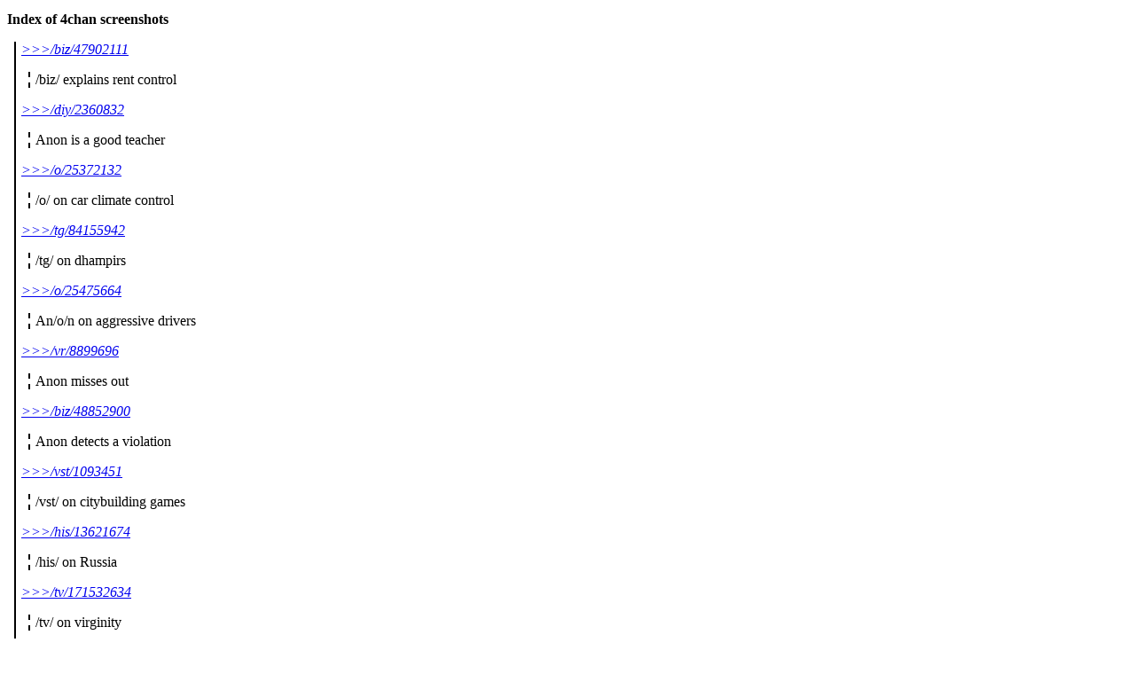

--- FILE ---
content_type: application/xhtml+xml
request_url: https://www.toakraka.com/000137.xhtml
body_size: 3836
content:
<?xml version="1.0" encoding="UTF-8"?>
<!DOCTYPE html PUBLIC "-//W3C//DTD XHTML 1.0 Strict//EN" "http://www.w3.org/TR/xhtml1/DTD/xhtml1-strict.dtd"[
	<!ENTITY approx "≈">
	<!ENTITY h "-">
	<!ENTITY minus "−">
	<!ENTITY ndash "–">
	<!ENTITY times "×">
	<!ENTITY a "'">
	]>
<html xmlns="http://www.w3.org/1999/xhtml" lang="en" xml:lang="en">
  <head><title>Index of 4chan screenshots</title>
		<style>
			.main{
				padding-inline-start:0.375em;
				border-inline-start:0.125em solid;
				margin-inline-start:0.5em;
				}
			.pseudomain{
				padding-inline-start:0.375em;
				border-inline-start:0.125em dashed;
				margin-inline-start:0.5em;
				}
			.pseudoheading{font-style:italic;}
			h1,h2,h3,h4,h5,h6{font-size:inherit;}
			h1,h2,h3,h4,h5,h6,p{
				text-align:justify;
				margin-block:0;
				}
			:is(.literal,.scare)::before{content:open-quote;}
			:is(.literal,.scare)::after{content:close-quote;}
			ins,del{text-decoration:inherit;}
			ins::before{content:"[";}
			ins::after{content:"]";}
			</style>
		</head>
  <body>
		<article><header><h1>Index of 4chan screenshots</h1></header>
			<div class="main">
				<div class="nonsectioning-children">
					<div class="pseudosection"><div class="pseudoheader"><p class="pseudoheading fragment"><a href="000136.png">&gt;&gt;&gt;/biz/47902111</a></p></div>
						<div class="pseudomain">
							<p class="fragment">/biz/ explains rent control</p>
							</div>
						</div>
					<div class="pseudosection"><div class="pseudoheader"><p class="pseudoheading fragment"><a href="000138.png">&gt;&gt;&gt;/diy/2360832</a></p></div>
						<div class="pseudomain">
							<p class="fragment">Anon is a good teacher</p>
							</div>
						</div>
					<div class="pseudosection"><div class="pseudoheader"><p class="pseudoheading fragment"><a href="000139.png">&gt;&gt;&gt;/o/25372132</a></p></div>
						<div class="pseudomain">
							<p class="fragment">/o/ on car climate control</p>
							</div>
						</div>
					<div class="pseudosection"><div class="pseudoheader"><p class="pseudoheading fragment"><a href="000140.png">&gt;&gt;&gt;/tg/84155942</a></p></div>
						<div class="pseudomain">
							<p class="fragment">/tg/ on dhampirs</p>
							</div>
						</div>
					<div class="pseudosection"><div class="pseudoheader"><p class="pseudoheading fragment"><a href="000141.png">&gt;&gt;&gt;/o/25475664</a></p></div>
						<div class="pseudomain">
							<p class="fragment">An/o/n on aggressive drivers</p>
							</div>
						</div>
					<div class="pseudosection"><div class="pseudoheader"><p class="pseudoheading fragment"><a href="000142.png">&gt;&gt;&gt;/vr/8899696</a></p></div>
						<div class="pseudomain">
							<p class="fragment">Anon misses out</p>
							</div>
						</div>
					<div class="pseudosection"><div class="pseudoheader"><p class="pseudoheading fragment"><a href="000143.png">&gt;&gt;&gt;/biz/48852900</a></p></div>
						<div class="pseudomain">
							<p class="fragment">Anon detects a violation</p>
							</div>
						</div>
					<div class="pseudosection"><div class="pseudoheader"><p class="pseudoheading fragment"><a href="000144.png">&gt;&gt;&gt;/vst/1093451</a></p></div>
						<div class="pseudomain">
							<p class="fragment">/vst/ on citybuilding games</p>
							</div>
						</div>
					<div class="pseudosection"><div class="pseudoheader"><p class="pseudoheading fragment"><a href="000151.png">&gt;&gt;&gt;/his/13621674</a></p></div>
						<div class="pseudomain">
							<p class="fragment">/his/ on Russia</p>
							</div>
						</div>
					<div class="pseudosection"><div class="pseudoheader"><p class="pseudoheading fragment"><a href="000153.png">&gt;&gt;&gt;/tv/171532634</a></p></div>
						<div class="pseudomain">
							<p class="fragment">/tv/ on virginity</p>
							</div>
						</div>
					<div class="pseudosection"><div class="pseudoheader"><p class="pseudoheading fragment"><a href="000154.png">&gt;&gt;&gt;/g/87886435</a></p></div>
						<div class="pseudomain">
							<p class="fragment">Anon is a generous god (the Day of the Kitchen)</p>
							</div>
						</div>
					<div class="pseudosection"><div class="pseudoheader"><p class="pseudoheading fragment"><a href="000155.png">&gt;&gt;&gt;/biz/50913092</a></p></div>
						<div class="pseudomain">
							<p class="fragment">Anon seethes at the latest /biz/ meme (Zestimate tradwife wojak)</p>
							</div>
						</div>
					<div class="pseudosection"><div class="pseudoheader"><p class="pseudoheading fragment"><a href="000156.png">&gt;&gt;&gt;/g/88280641</a></p></div>
						<div class="pseudomain">
							<p class="fragment">Anon works at Amazon (meditation box, cage, racial crime, arrest)</p>
							</div>
						</div>
					<div class="pseudosection"><div class="pseudoheader"><p class="pseudoheading fragment"><a href="000157.png">&gt;&gt;&gt;/o/25836427</a></p></div>
						<div class="pseudomain">
							<p class="fragment">Anon is a NASCAR driver (<q>Are you legally allowed to just stay in a roundabout indefinitely?</q>)</p>
							</div>
						</div>
					<div class="pseudosection"><div class="pseudoheader"><p class="pseudoheading fragment"><a href="000159.png">&gt;&gt;&gt;/g/88663526</a></p></div>
						<div class="pseudomain">
							<p class="fragment">Anon doesn&a;t like WebP (<span class="literal">whoever</span> vs. <span class="literal">whomever</span>)</p>
							</div>
						</div>
					<div class="pseudosection"><div class="pseudoheader"><p class="pseudoheading fragment"><a href="000160.png">&gt;&gt;&gt;/vst/1197895</a></p></div>
						<div class="pseudomain">
							<p class="fragment">A shitty forced meme on /vst/ (<cite>Victoria 3</cite> hype diarrhea)</p>
							</div>
						</div>
					<div class="pseudosection"><div class="pseudoheader"><p class="pseudoheading fragment"><a href="000161.png">&gt;&gt;&gt;/tv/174574283</a></p></div>
						<div class="pseudomain">
							<p class="fragment">Anon was kind of a ninja</p>
							</div>
						</div>
					<div class="pseudosection"><div class="pseudoheader"><p class="pseudoheading fragment"><a href="000162.png">&gt;&gt;&gt;/tg/86211568</a></p></div>
						<div class="pseudomain">
							<p class="fragment">/tg/ on rapiers (Anon is the masses)</p>
							</div>
						</div>
					<div class="pseudosection"><div class="pseudoheader"><p class="pseudoheading fragment"><a href="000163.png">&gt;&gt;&gt;/v/614562224</a></p></div>
						<div class="pseudomain">
							<p class="fragment">Anon is content (<q>I&a;ll stick with what I&a;ve got, thanks</q>)</p>
							</div>
						</div>
					<div class="pseudosection"><div class="pseudoheader"><p class="pseudoheading fragment"><a href="000164.png">&gt;&gt;&gt;/lit/21100228</a></p></div>
						<div class="pseudomain">
							<p class="fragment">Anon doesn&a;t like <cite>Gone with the Wind</cite> (<q>slaves that were sad when slavery ended</q>)</p>
							<p class="fragment"><a href="000165.png">Greentext edit</a></p>
							</div>
						</div>
					<div class="pseudosection"><div class="pseudoheader"><p class="pseudoheading fragment"><a href="000166.png">&gt;&gt;&gt;/vst/1215056</a></p></div>
						<div class="pseudomain">
							<p class="fragment">Anon plays <cite>Victoria 3</cite> (multiculturalism &rarr; immigrants &rarr; welfare &rarr; bankruptcy)</p>
							</div>
						</div>
					<div class="pseudosection"><div class="pseudoheader"><p class="pseudoheading fragment"><a href="000167.png">&gt;&gt;&gt;/biz/52130532</a></p></div>
						<div class="pseudomain">
							<p class="fragment">Anon keeps his escape routes open (go on roof, get trapped and raped)</p>
							</div>
						</div>
					<div class="pseudosection"><div class="pseudoheader"><p class="pseudoheading fragment"><a href="000168.png">&gt;&gt;&gt;/o/26035030</a></p></div>
						<div class="pseudomain">
							<p class="fragment">Bulgarianon can&a;t wait to pump his own gasoline</p>
							</div>
						</div>
					<div class="pseudosection"><div class="pseudoheader"><p class="pseudoheading fragment"><a href="000169.png">&gt;&gt;&gt;/n/1866577</a></p></div>
						<div class="pseudomain">
							<p class="fragment">/n/ on personal rapid transit (train: <q>unpersonal rapid transit multi passenger megapod</q>)</p>
							</div>
						</div>
					<div class="pseudosection"><div class="pseudoheader"><p class="pseudoheading fragment"><a href="000170.png">&gt;&gt;&gt;/tv/177019074</a></p></div>
						<div class="pseudomain">
							<p class="fragment">/tv/ likes creamy fillings (Charlotte Gainsbourg in <cite>Nymphomania</cite> as a Double Stuf Oreo)</p>
							</div>
						</div>
					<div class="pseudosection"><div class="pseudoheader"><p class="pseudoheading fragment"><a href="000171.png">&gt;&gt;&gt;/v/618874169</a></p></div>
						<div class="pseudomain">
							<p class="fragment">Anon is a theologian (<q>I believe that<ins>,</ins> prior to the temptation of Eve, women were able to lay eggs</q>)</p>
							</div>
						</div>
					<div class="pseudosection"><div class="pseudoheader"><p class="pseudoheading fragment"><a href="000172.png">&gt;&gt;&gt;/s/21438613</a></p></div>
						<div class="pseudomain">
							<p class="fragment">Anon has a degree (<q>Thanks<ins>,</ins> I have a degree in writing about Black<ins>&h;</ins>Girl Nipples.</q>)</p>
							</div>
						</div>
					<div class="pseudosection"><div class="pseudoheader"><p class="pseudoheading fragment"><a href="000174.png">&gt;&gt;&gt;/o/26178905</a></p></div>
						<div class="pseudomain">
							<p class="fragment">/o/ on modern BMWs (4 Series big nose grille is <q>like a set of massive tits on a 14<ins>&h;</ins>year<ins>&h;</ins>old</q>)</p>
							</div>
						</div>
					<div class="pseudosection"><div class="pseudoheader"><p class="pseudoheading fragment"><a href="000175.png">&gt;&gt;&gt;/tv/178359793</a></p></div>
						<div class="pseudomain">
							<p class="fragment">An alternative <cite>Home Alone</cite> (<q>Heather</q> and <q>four or five <ins>C</ins>hads</q>)</p>
							</div>
						</div>
					<div class="pseudosection"><div class="pseudoheader"><p class="pseudoheading fragment"><a href="000176.png">&gt;&gt;&gt;/v/622366770</a></p></div>
						<div class="pseudomain">
							<p class="fragment">Anon gives fair warning (<q>Now you and I have less common ground and synthesis will be more challenging, but not impossible. You have been adequately warned.</q>)</p>
							</div>
						</div>
					<div class="pseudosection"><div class="pseudoheader"><p class="pseudoheading fragment"><a href="000177.png">&gt;&gt;&gt;/lit/21533227</a></p></div>
						<div class="pseudomain">
							<p class="fragment">/lit/ on the King James Version (<q>Every serious author writing in English from 1600 onwards quotes it constantly (I don&a;t mean once per book; I mean once per page).</q>)</p>
							</div>
						</div>
					<div class="pseudosection"><div class="pseudoheader"><p class="pseudoheading fragment"><a href="000179.png">&gt;&gt;&gt;/v/627717986</a></p></div>
						<div class="pseudomain">
							<p class="fragment">Hogwarts gets a new professor (<q>Professor Uncle Ruckus</q>, <q>Defense <ins>A</ins>gainst the Darkies <ins>A</ins>rts</q>)</p>
							</div>
						</div>
					<div class="pseudosection"><div class="pseudoheader"><p class="pseudoheading fragment"><a href="000180.png">&gt;&gt;&gt;/co/135543740</a></p></div>
						<div class="pseudomain">
							<p class="fragment">Anon hates noticers (a <q>soul/soulless</q> thread regarding how the shape of Tootie&a;s glasses was changed in the later seasons of <cite>Fairly OddParents</cite> &rarr; <q>people DO pick up  on small design flaws</q>)</p>
							</div>
						</div>
					<div class="pseudosection"><div class="pseudoheader"><p class="pseudoheading fragment"><a href="000181.png">&gt;&gt;&gt;/tg/88271546</a></p></div>
						<div class="pseudomain">
							<p class="fragment">So much money, so little time (&ldquo;&gt;be me&para;&gt;no friends&para;&gt;still buy and collect board games and RPGs&para;&gt;sometimes I open the boxes and set them up and imagine playing them&rdquo;)</p>
							</div>
						</div>
					<div class="pseudosection"><div class="pseudoheader"><p class="pseudoheading fragment"><a href="000182.png">&gt;&gt;&gt;/o/26488151</a></p></div>
						<div class="pseudomain">
							<p class="fragment">Anon is skeptical (&ldquo;I could literally hear you rubbing your hands as I read this.&rdquo;)</p>
							</div>
						</div>
					<div class="pseudosection"><div class="pseudoheader"><p class="pseudoheading fragment"><a href="000183.png">&gt;&gt;&gt;/o/26491456</a></p></div>
						<div class="pseudomain">
							<p class="fragment">An/o/n asserts dominance (&ldquo;You mean[,] like[,] when the car shakes, shake it back? Show it who&a;s boss?&rdquo;)</p>
							</div>
						</div>
					<div class="pseudosection"><div class="pseudoheader"><p class="pseudoheading fragment"><a href="000184.png">&gt;&gt;&gt;/tg/88287821</a></p></div>
						<div class="pseudomain">
							<p class="fragment">Goldilocks visits /tg/ (freeform vs. simulationist)</p>
							</div>
						</div>
					<div class="pseudosection"><div class="pseudoheader"><p class="pseudoheading fragment"><a href="000185.png">&gt;&gt;&gt;/lit/21920670</a></p></div>
						<div class="pseudomain">
							<p class="fragment">Anon describes commieblocks after communism</p>
							</div>
						</div>
					<div class="pseudosection"><div class="pseudoheader"><p class="pseudoheading fragment"><a href="000186.png">&gt;&gt;&gt;/d/10594088</a></p></div>
						<div class="pseudomain">
							<p class="fragment">/d/ on sacks of holding (&ldquo;&gt;he doesn&a;t know about the cum dimension&rdquo;)</p>
							</div>
						</div>
					<div class="pseudosection"><div class="pseudoheader"><p class="pseudoheading fragment"><a href="000187.png">&gt;&gt;&gt;/diy/2604429</a></p></div>
						<div class="pseudomain">
							<p class="fragment">/diy/ does domes</p>
							</div>
						</div>
					<div class="pseudosection"><div class="pseudoheader"><p class="pseudoheading fragment"><a href="000188.png">&gt;&gt;&gt;/lit/22315155</a></p></div>
						<div class="pseudomain">
							<p class="fragment">Anon goes to the library (<cite>Lolita</cite> audiobook must be inserted into child&a;s slot)</p>
							</div>
						</div>
					<div class="pseudosection"><div class="pseudoheader"><p class="pseudoheading fragment"><a href="000189.png">&gt;&gt;&gt;/tg/89825822</a></p></div>
						<div class="pseudomain">
							<p class="fragment">Anon dislikes the newest meme (&ldquo;I have sent several requests to /feedback to filter the word PLAP as DEVELOPERS but it was to no avail&rdquo;)</p>
							</div>
						</div>
					<div class="pseudosection"><div class="pseudoheader"><p class="pseudoheading fragment"><a href="000190.png">&gt;&gt;&gt;/v/646561501</a></p></div>
						<div class="pseudomain">
							<p class="fragment">/v/ discusses the <cite>Final Fantasy 16</cite> censorship (&ldquo;I can see their little cunnies now overflowing with monster sperm!&rdquo; &ldquo;So much lore is lost in these censored translations.&rdquo;)</p>
							</div>
						</div>
					<div class="pseudosection"><div class="pseudoheader"><p class="pseudoheading fragment"><a href="000192.png">&gt;&gt;&gt;/k/60272008</a></p></div>
						<div class="pseudomain">
							<p class="fragment">/k/&a;s immigration policy (&ldquo;GTFO, we[&a;]re full, unless you[&a;]r[e] based.&rdquo; &ldquo;Got guns and I hate commies and fags&rdquo; &ldquo;Ok[ay,] you can stay&rdquo;)</p>
							</div>
						</div>
					<div class="pseudosection"><div class="pseudoheader"><p class="pseudoheading fragment"><a href="000193.png">&gt;&gt;&gt;/lit/22814231</a></p></div>
						<div class="pseudomain">
							<p class="fragment">/lit/ sees a parallel (Ayn Rand: &ldquo;Hideous, bitter, and autistic. She was truly one of us.&rdquo;)</p>
							</div>
						</div>
					<div class="pseudosection"><div class="pseudoheader"><p class="pseudoheading fragment"><a href="000194.png">&gt;&gt;&gt;/k/60477703</a></p></div>
						<div class="pseudomain">
							<p class="fragment">/k/ plans ahead (&ldquo;How useful are horses in a societal[&h;]collapse situation?&rdquo;)</p>
							</div>
						</div>
					<div class="pseudosection"><div class="pseudoheader"><p class="pseudoheading fragment"><a href="000195.png">&gt;&gt;&gt;/tv/195697629</a></p></div>
						<div class="pseudomain">
							<p class="fragment">Some Slytherins have a giggle (teleporting massive shits into Hermione Granger&a;s colon)</p>
							</div>
						</div>
					<div class="pseudosection"><div class="pseudoheader"><p class="pseudoheading fragment"><a href="000196.png">&gt;&gt;&gt;/tg/92078304</a></p></div>
						<div class="pseudomain">
							<p class="fragment">Anon wants to learn a spell (&ldquo;Can I fuck the near&h;transparent servants?&rdquo;)</p>
							</div>
						</div>
					<div class="pseudosection"><div class="pseudoheader"><p class="pseudoheading fragment"><a href="000197.png">&gt;&gt;&gt;/v/666045631</a></p></div>
						<div class="pseudomain">
							<p class="fragment">Anon achieves full synchronization (pushing people out of the way <cite>Assassin&a;s Creed</cite>&ndash;style to get food)</p>
							</div>
						</div>
					<div class="pseudosection"><div class="pseudoheader"><p class="pseudoheading fragment"><a href="000198.png">&gt;&gt;&gt;/v/667474921</a></p></div>
						<div class="pseudomain">
							<p class="fragment">Anon doesn&a;t like spears (&ldquo;thrust, thrust, thrust, thrust, thrust, thrust&rdquo;)</p>
							</div>
						</div>
					<div class="pseudosection"><div class="pseudoheader"><p class="pseudoheading fragment"><a href="000199.png">&gt;&gt;&gt;/v/642963638</a></p></div>
						<div class="pseudomain">
							<p class="fragment">/v/ discusses the newest patch notes (&ldquo;The gender respec option still isn&a;t working as advertised.&rdquo;)</p>
							</div>
						</div>
					<div class="pseudosection"><div class="pseudoheader"><p class="pseudoheading fragment"><a href="000200.png">&gt;&gt;&gt;/tv/198016095</a></p></div>
						<div class="pseudomain">
							<p class="fragment">/tv/ on board cultures (&ldquo;You can&a;t expect [normalfaggots] to imagine switching cultures as quickly as you can switch browser tabs.&rdquo;)</p>
							</div>
						</div>
					</div>
				</div>
			</article>
		</body>
	</html>
